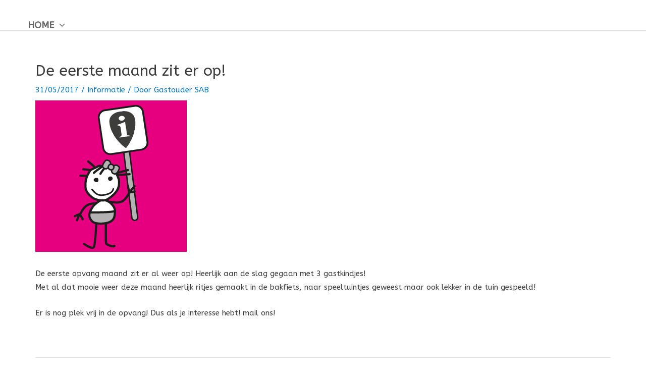

--- FILE ---
content_type: text/css
request_url: https://www.gastouderopvangsab.nl/wp-content/uploads/cmm4e/cmm4e-menu-skin-default-menu-skin.min.css?ver=1.1.2
body_size: 2870
content:
.cmm4e-off-canvas-mask{background-color:rgba(0, 0, 0, .5);bottom:0;left:0;opacity:0;position:fixed;right:0;top:0;transform:translateZ(0);transition:opacity 0.3s linear;visibility:hidden;cursor:url("data:image/svg+xml;charset=UTF-8,%3csvg xmlns='http://www.w3.org/2000/svg' width='32' height='32' viewBox='0 0 18 18' fill='%23fff'%3e%3cpath d='M14.53 4.53l-1.06-1.06L9 7.94 4.53 3.47 3.47 4.53 7.94 9l-4.47 4.47 1.06 1.06L9 10.06l4.47 4.47 1.06-1.06L10.06 9z'/%3e%3c/svg%3e"), pointer;}.cmm4e-item-toggle{cursor:pointer;}.cmm4e-toggle-wrapper{display:none;}.cmm4e-toggle-wrapper .toggle-icon-close{display:none;}.cmm4e-toggle-wrapper .cmm4e-toggle{line-height:1;text-align:center;display:inline-block;margin:0;padding:0;border:none;outline:none;}.cmm4e-toggle-wrapper .cmm4e-toggle:hover{cursor:pointer;}.cmm4e-wrapper-theme-default-menu-skin .cmm4e-toggle{color:#333;background:transparent;font-size:16px;}.menu-item-icon{margin-right:5px;}.cmm4e-container{display:flex !important;align-items:center;height:100%;width:100%;}.cmm4e .cmm4e-nav-link{position:relative;}.cmm4e .menu-item-arrow{vertical-align:baseline;position:static;}.cmm4e .menu-item-badge{display:inline-block;font-size:70%;text-transform:uppercase;padding:3px;transform:translate(5px, -50%);}.cmm4e .cmm4e-menu-item .menu,.cmm4e .cmm4e-menu-item .sub-menu{opacity:1 !important;background:none !important;}.cmm4e .cmm4e-menu-item .cmm4e-sub-wrapper{position:static;width:100%;visibility:inherit !important;}.cmm4e .cmm4e-sub-wrapper .cmm4e-sub-container{left:calc(100% + 20px);}.cmm4e > .cmm4e-menu-item > .cmm4e-sub-panel{left:0;}.cmm4e-mega > .cmm4e-sub-container{display:none !important;}.cmm4e.cmm4e-theme-default-menu-skin{list-style:none;display:flex;/** GENERAL  */position:relative;color:#666;font-size:18px;font-weight:200;line-height:1.6;letter-spacing:normal;/** MENUBAR */text-transform:uppercase;margin:0px 0px 0px 0px;padding:0px 0px 0px 0px;border-width:0px 0px 0px 0px;border-style:none;border-color:#d71683;border-radius:0px 0px 0px 0px;/** COMMON MENU LIST ITEMS */background:linear-gradient(to right, #fff, #fff);}.cmm4e.cmm4e-theme-default-menu-skin .cmm4e-menu-item{margin:0;padding:0;border:none;display:flex;height:100%;align-items:center;list-style:none;/** Top Menu Items */}.cmm4e.cmm4e-theme-default-menu-skin .cmm4e-menu-item.menu-item-has-children{position:relative;}.cmm4e.cmm4e-theme-default-menu-skin .cmm4e-menu-item .menu-item-arrow{width:25px;height:100%;display:flex;justify-content:center;align-items:center;}.cmm4e.cmm4e-theme-default-menu-skin .cmm4e-menu-item .cmm4e-nav-link{display:block;text-decoration:none;color:#666;width:100%;max-width:100%;white-space:nowrap;padding:0;margin:0;}.cmm4e.cmm4e-theme-default-menu-skin .cmm4e-menu-item .cmm4e-nav-link:hover,.cmm4e.cmm4e-theme-default-menu-skin .cmm4e-menu-item .cmm4e-nav-link:active{color:#d71683;background:none !important;}.cmm4e.cmm4e-theme-default-menu-skin .cmm4e-menu-item .cmm4e-nav-link:before,.cmm4e.cmm4e-theme-default-menu-skin .cmm4e-menu-item .cmm4e-nav-link:after{display:none;}.cmm4e.cmm4e-theme-default-menu-skin .cmm4e-menu-item.menu-item-has-children .cmm4e-item-toggle{display:none;position:absolute;top:0;right:-20px;line-height:45px;transition:all ease-in 0.3s;padding:0 20px;z-index:9;}.cmm4e.cmm4e-theme-default-menu-skin .cmm4e-menu-item.menu-item-has-children .cmm4e-sub-panel{text-align:left;position:absolute;top:0;z-index:9;visibility:hidden;opacity:0;transition:all 0.2s ease-in;}.cmm4e.cmm4e-theme-default-menu-skin .cmm4e-menu-item.menu-item-has-children .menu,.cmm4e.cmm4e-theme-default-menu-skin .cmm4e-menu-item.menu-item-has-children .sub-menu{margin:0;padding:0;float:none;border:none;}.cmm4e.cmm4e-theme-default-menu-skin .cmm4e-menu-item.menu-item-has-children:hover > .cmm4e-sub-panel{visibility:visible;opacity:1;z-index:9;}.cmm4e.cmm4e-theme-default-menu-skin > .cmm4e-menu-item{border-width:0px 0px 0px 0px;border-style:none;border-color:rgba(17, 38, 210, 0);margin:0px 0px 0px 0px;padding:40px 20px 0px 20px;background-color:rgba(255, 255, 255, 0);}.cmm4e.cmm4e-theme-default-menu-skin > .cmm4e-menu-item:last-child{border-width:0px;}.cmm4e.cmm4e-theme-default-menu-skin > .cmm4e-menu-item:hover,.cmm4e.cmm4e-theme-default-menu-skin > .cmm4e-menu-item.cmm4e-current-menu-item{border-color:rgba(10, 217, 31, 0);border-style:none;background-color:rgba(0, 0, 0, 0);}.cmm4e.cmm4e-theme-default-menu-skin > .cmm4e-menu-item:hover > .cmm4e-nav-link,.cmm4e.cmm4e-theme-default-menu-skin > .cmm4e-menu-item.cmm4e-current-menu-item > .cmm4e-nav-link{line-height:inherit;}.cmm4e.cmm4e-theme-default-menu-skin > .cmm4e-menu-item:hover > .cmm4e-nav-link,.cmm4e.cmm4e-theme-default-menu-skin > .cmm4e-menu-item.cmm4e-current-menu-item > .cmm4e-nav-link,.cmm4e.cmm4e-theme-default-menu-skin > .cmm4e-menu-item:hover > .menu-item-arrow,.cmm4e.cmm4e-theme-default-menu-skin > .cmm4e-menu-item.cmm4e-current-menu-item > .menu-item-arrow,.cmm4e.cmm4e-theme-default-menu-skin > .cmm4e-menu-item:hover > .cmm4e-item-toggle,.cmm4e.cmm4e-theme-default-menu-skin > .cmm4e-menu-item.cmm4e-current-menu-item > .cmm4e-item-toggle{color:#d71683;}.cmm4e.cmm4e-theme-default-menu-skin > .cmm4e-menu-item > .cmm4e-nav-link{font-weight:600;text-transform:uppercase;letter-spacing:normal;}.cmm4e.cmm4e-theme-default-menu-skin > .cmm4e-menu-item > .cmm4e-nav-link,.cmm4e.cmm4e-theme-default-menu-skin > .cmm4e-menu-item > .menu-item-arrow,.cmm4e.cmm4e-theme-default-menu-skin > .cmm4e-menu-item .cmm4e-item-toggle{color:#666;font-size:18px;}.cmm4e.cmm4e-theme-default-menu-skin > .cmm4e-menu-item .cmm4e-content-container{max-width:100vw;padding:15px 20px 20px 20px;border-width:0px 0px 0px 0px;border-style:solid;border-color:transparent;border-radius:0px 0px 0px 0px;box-shadow:1px 3px 5px 1px rgba(0, 0, 0, 0.2);background:linear-gradient(to right, #fff, #fff);}.cmm4e.cmm4e-theme-default-menu-skin .cmm4e-sub-container{min-width:max-content;padding:0px 20px 0px 20px;border-width:0px 0px 0px 0px;border-style:solid;border-color:transparent;border-radius:0px 0px 0px 0px;box-shadow:1px 3px 5px 0px rgba(0, 0, 0, 0.2);background:linear-gradient(to right, #fff, #fff);/** ELEMENTOR */}.cmm4e.cmm4e-theme-default-menu-skin .cmm4e-sub-container .cmm4e-menu-item{padding:20px 0px 10px 0px;border-width:0px 0px 0px 0px;border-style:none;border-color:#fff;font-size:14px;font-weight:600;letter-spacing:normal;text-transform:uppercase;background-color:rgba(0, 0, 0, 0);}.cmm4e.cmm4e-theme-default-menu-skin .cmm4e-sub-container .cmm4e-menu-item > .cmm4e-nav-link{line-height:1.6;}.cmm4e.cmm4e-theme-default-menu-skin .cmm4e-sub-container .cmm4e-menu-item > .cmm4e-nav-link,.cmm4e.cmm4e-theme-default-menu-skin .cmm4e-sub-container .cmm4e-menu-item > .menu-item-arrow,.cmm4e.cmm4e-theme-default-menu-skin .cmm4e-sub-container .cmm4e-menu-item > .cmm4e-item-toggle{color:#666;}.cmm4e.cmm4e-theme-default-menu-skin .cmm4e-sub-container .cmm4e-menu-item:hover{border-style:none;border-color:#d71683;background-color:rgba(0, 0, 0, 0);}.cmm4e.cmm4e-theme-default-menu-skin .cmm4e-sub-container .cmm4e-menu-item:hover > .cmm4e-nav-link,.cmm4e.cmm4e-theme-default-menu-skin .cmm4e-sub-container .cmm4e-menu-item:hover > .menu-item-arrow,.cmm4e.cmm4e-theme-default-menu-skin .cmm4e-sub-container .cmm4e-menu-item:hover > .cmm4e-item-toggle{color:#d71683;}.cmm4e.cmm4e-theme-default-menu-skin .cmm4e-sub-container .cmm4e-menu-item:last-child{border-width:0px;}.cmm4e.cmm4e-theme-default-menu-skin .cmm4e-sub-container .menu-item-arrow{margin-right:-5px;}.cmm4e.cmm4e-theme-default-menu-skin .elementor .elementor-row{z-index:1;position:relative;}.cmm4e.cmm4e-theme-default-menu-skin .elementor-widget{/** Horizontal Menubar */}.cmm4e.cmm4e-theme-default-menu-skin .elementor-widget.elementor-widget-wp-widget-nav_menu h5{line-height:1.6;font-size:14px;font-weight:600;color:#333;text-transform:uppercase;letter-spacing:normal;padding:0px 0px 0px 0px;margin:0px 0px 5px 0px;border-radius:0px 0px 0px 0px;border-width:0px 0px 1px 0px;border-style:solid;border-color:#ebebeb;}.cmm4e.cmm4e-theme-default-menu-skin .elementor-widget.elementor-widget-wp-widget-nav_menu .menu-item{position:relative;width:100%;list-style:none;padding:5px 0px 5px 0px;border-width:0px 0px 0px 0px;border-style:solid;border-color:transparent;font-size:14px;font-weight:400;letter-spacing:normal;line-height:1.6;text-transform:capitalize;background-color:#fff;}.cmm4e.cmm4e-theme-default-menu-skin .elementor-widget.elementor-widget-wp-widget-nav_menu .menu-item:hover{color:#333;border-style:none;border-color:transparent;background-color:#fff;}.cmm4e.cmm4e-theme-default-menu-skin .elementor-widget.elementor-widget-wp-widget-nav_menu .menu-item:hover > a{color:#333;}.cmm4e.cmm4e-theme-default-menu-skin .elementor-widget.elementor-widget-wp-widget-nav_menu .menu-item > a{color:#666;}.cmm4e.cmm4e-theme-default-menu-skin .elementor-widget.elementor-widget-wp-widget-nav_menu .menu{display:block;list-style:none;position:static;}.cmm4e.cmm4e-theme-default-menu-skin .elementor-widget.elementor-widget-wp-widget-nav_menu .menu .sub-menu{width:100%;}.cmm4e.cmm4e-theme-default-menu-skin .elementor-widget.elementor-widget-wp-widget-nav_menu .menu a{display:block;text-decoration:none;font-weight:400;}.cmm4e.cmm4e-theme-default-menu-skin .elementor-widget.elementor-widget-wp-widget-nav_menu .menu .menu-item:last-child{border-width:0px;}.cmm4e.cmm4e-theme-default-menu-skin .elementor-widget table{table-layout:fixed;width:100%;margin:0;}.cmm4e.cmm4e-theme-default-menu-skin .elementor-widget table th{padding:1em;text-align:center;}.cmm4e.cmm4e-theme-default-menu-skin .elementor-widget table td{padding:1em;vertical-align:baseline;text-align:center;white-space:nowrap;}.cmm4e.cmm4e-theme-default-menu-skin .elementor-widget table td a,.cmm4e.cmm4e-theme-default-menu-skin .elementor-widget table td#today{color:#666;font-weight:bolder;}.cmm4e.cmm4e-theme-default-menu-skin .elementor-widget table td a:hover,.cmm4e.cmm4e-theme-default-menu-skin .elementor-widget table td#today:hover{color:#d71683;}.cmm4e.cmm4e-theme-default-menu-skin .elementor-widget table td#prev{text-align:left;text-transform:uppercase;}.cmm4e.cmm4e-theme-default-menu-skin.cmm4e-horizontal{width:100%;flex-wrap:nowrap;/** Vertical Menubar */}.cmm4e.cmm4e-theme-default-menu-skin.cmm4e-horizontal > .cmm4e-menu-item > .cmm4e-content-container{left:0;width:100%;}.cmm4e.cmm4e-theme-default-menu-skin.cmm4e-horizontal.cmm4e-horizontal-align-center{justify-content:center;}.cmm4e.cmm4e-theme-default-menu-skin.cmm4e-horizontal.cmm4e-horizontal-align-right{justify-content:flex-end;}.cmm4e.cmm4e-theme-default-menu-skin.cmm4e-horizontal.cmm4e-horizontal-space-around{justify-content:space-around;}.cmm4e.cmm4e-theme-default-menu-skin.cmm4e-horizontal.cmm4e-horizontal-space-between{justify-content:space-between;}.cmm4e.cmm4e-theme-default-menu-skin.cmm4e-vertical{width:260px;flex-direction:column;/** FADE-IN-UP ANIMATION ONLY */}.cmm4e.cmm4e-theme-default-menu-skin.cmm4e-vertical .menu-item-arrow{margin-right:-5px;}.cmm4e.cmm4e-theme-default-menu-skin.cmm4e-vertical > .cmm4e-menu-item > .cmm4e-nav-link{height:auto;line-height:inherit;}.cmm4e.cmm4e-theme-default-menu-skin.cmm4e-vertical > .cmm4e-menu-item > .cmm4e-nav-link .menu-item-arrow{float:right;line-height:inherit !important;}.cmm4e.cmm4e-theme-default-menu-skin.cmm4e-menu-fade-up .cmm4e-sub-container{top:calc(100% - 20px) !important;}.cmm4e.cmm4e-theme-default-menu-skin.cmm4e-menu-fade-up .cmm4e-menu-item:hover > .cmm4e-sub-container{top:0 !important;}.cmm4e.cmm4e-theme-default-menu-skin.cmm4e-menu-fade-up > .cmm4e-menu-item > .cmm4e-sub-panel{top:calc(100% + 20px) !important;}.cmm4e.cmm4e-theme-default-menu-skin.cmm4e-menu-fade-up > .cmm4e-menu-item > .cmm4e-sub-container{left:0px;}.cmm4e.cmm4e-theme-default-menu-skin.cmm4e-menu-fade-up > .cmm4e-menu-item:hover > .cmm4e-sub-panel{top:100% !important;}.cmm4e.cmm4e-theme-default-menu-skin.cmm4e-menu-fade-up.cmm4e-vertical .cmm4e-menu-item.menu-item-has-children.cmm4e-mega{position:relative;}.cmm4e.cmm4e-theme-default-menu-skin.cmm4e-menu-fade-up.cmm4e-vertical .cmm4e-menu-item.menu-item-has-children .cmm4e-sub-panel{left:100% !important;top:20px !important;}.cmm4e.cmm4e-theme-default-menu-skin.cmm4e-menu-fade-up.cmm4e-vertical .cmm4e-menu-item.menu-item-has-children .cmm4e-sub-panel .cmm4e-sub-container{left:calc(100% + 20px) !important;}.cmm4e.cmm4e-theme-default-menu-skin.cmm4e-menu-fade-up.cmm4e-vertical .cmm4e-menu-item.menu-item-has-children:hover > .cmm4e-sub-panel{top:0 !important;}@media (min-width:992px){.cmm4e.cmm4e-theme-default-menu-skin .elementor-widget.elementor-widget-wp-widget-nav_menu .menu .sub-menu{left:100%;top:0;position:absolute;}.cmm4e.cmm4e-theme-default-menu-skin.cmm4e-horizontal{height:60px;}.cmm4e.cmm4e-theme-default-menu-skin.cmm4e-horizontal > .cmm4e-menu-item > .cmm4e-nav-link > .menu-item-badge{position:absolute;bottom:100%;left:100%;transform:translateX(-25%);}.cmm4e.cmm4e-theme-default-menu-skin.cmm4e-horizontal .cmm4e-mega{position:static !important;}.cmm4e.cmm4e-theme-default-menu-skin.cmm4e-horizontal .elementor-widget.elementor-widget-wp-widget-nav_menu .menu .sub-menu{opacity:0;visibility:hidden;}.cmm4e.cmm4e-theme-default-menu-skin.cmm4e-horizontal .elementor-widget.elementor-widget-wp-widget-nav_menu .menu .menu-item:hover > .sub-menu{opacity:1;z-index:9;visibility:visible;}}@media (max-width:calc(992px - 0.02px)){/** RTL CSS **/.cmm4e-container.cmm4e-active .cmm4e-toggle .toggle-icon-close{display:inline-block;}.cmm4e-container.cmm4e-active .cmm4e-toggle .toggle-icon-open{display:none;}.cmm4e-container.cmm4e-active .cmm4e-off-canvas-mask{visibility:visible;opacity:1;z-index:9;}.cmm4e-container.cmm4e-active .cmm4e.cmm4e-theme-default-menu-skin{transform:translateX(360px);}.cmm4e-wrapper-theme-default-menu-skin .cmm4e-toggle-wrapper{display:flex;position:relative;width:100%;max-width:100%;align-items:center;justify-content:flex-end;}.cmm4e-wrapper-theme-default-menu-skin .cmm4e-toggle-wrapper .cmm4e-toggle{padding:5px 5px 5px 5px;line-height:16px;}.cmm4e-wrapper-theme-default-menu-skin .cmm4e-toggle-wrapper .cmm4e-toggle.toggled-on .toggle-icon-close{display:inline-block;}.cmm4e-wrapper-theme-default-menu-skin .cmm4e-toggle-wrapper .cmm4e-toggle.toggled-on .toggle-icon-open{display:none;}.cmm4e-wrapper-theme-default-menu-skin.cmm4e-container{position:relative;}.cmm4e.cmm4e-theme-default-menu-skin{overflow:hidden;overflow-y:auto;background:none;background-color:#fff;padding:20px 20px 20px 20px;display:block;height:100vh !important;max-height:100vh !important;width:360px !important;max-width:calc(100vw - 50px);position:fixed;z-index:99;top:0;transition:all ease-in 0.3s;/** COMMON MENU ITEMS */left:-360px;}.cmm4e.cmm4e-theme-default-menu-skin .cmm4e-menu-item{display:inline-block;padding:0;position:relative !important;width:100%;background:none;height:auto;margin:0;/** TOP LEVEL ITEMS */}.cmm4e.cmm4e-theme-default-menu-skin .cmm4e-menu-item.menu-item-has-children .menu-item-arrow{display:none;}.cmm4e.cmm4e-theme-default-menu-skin .cmm4e-menu-item.menu-item-has-children .cmm4e-item-toggle{display:block;}.cmm4e.cmm4e-theme-default-menu-skin .cmm4e-menu-item.menu-item-has-children .cmm4e-sub-panel{width:100% !important;min-width:0;margin:0;padding:0;display:none;position:static;z-index:9;visibility:visible;opacity:1;transition:none;box-shadow:none;}.cmm4e.cmm4e-theme-default-menu-skin .cmm4e-menu-item.menu-item-has-children .cmm4e-sub-panel .menu,.cmm4e.cmm4e-theme-default-menu-skin .cmm4e-menu-item.menu-item-has-children .cmm4e-sub-panel .sub-menu{display:block;}.cmm4e.cmm4e-theme-default-menu-skin .cmm4e-menu-item.menu-item-has-children > .cmm4e-content-container{margin:0;padding:1em 0;box-shadow:none;}.cmm4e.cmm4e-theme-default-menu-skin .cmm4e-menu-item.menu-item-has-children > .cmm4e-sub-container{border:none;}.cmm4e.cmm4e-theme-default-menu-skin .cmm4e-menu-item.menu-item-has-children > .cmm4e-sub-container .cmm4e-menu-item{border-width:1px 0 0 0 !important;border-color:#ebebeb !important;border-style:dotted !important;margin:0;padding:0;}.cmm4e.cmm4e-theme-default-menu-skin .cmm4e-menu-item.menu-item-has-children > .cmm4e-sub-container .cmm4e-nav-link{display:flex;align-items:center;width:100%;height:45px !important;line-height:calc(45px - 16px) !important;}.cmm4e.cmm4e-theme-default-menu-skin .cmm4e-menu-item.menu-item-has-children > .cmm4e-sub-container .cmm4e-sub-panel{padding-right:0;padding-left:14px;}.cmm4e.cmm4e-theme-default-menu-skin .cmm4e-menu-item.menu-item-has-children.cmm4e-hide-sub-on-mobile > .cmm4e-sub-panel{display:none !important;}.cmm4e.cmm4e-theme-default-menu-skin > .cmm4e-menu-item{border-width:1px 0 0 0 !important;border-color:#ebebeb !important;border-style:dotted !important;/** ELEMENTOR */}.cmm4e.cmm4e-theme-default-menu-skin > .cmm4e-menu-item:first-child{border:none !important;}.cmm4e.cmm4e-theme-default-menu-skin > .cmm4e-menu-item > .cmm4e-nav-link{padding:0;height:45px !important;line-height:45px !important;}.cmm4e.cmm4e-theme-default-menu-skin .elementor{/** SLIDE-DOWN ANIMATION */}.cmm4e.cmm4e-theme-default-menu-skin .elementor .elementor-row .elementor-column{width:100%;}.cmm4e.cmm4e-theme-default-menu-skin .elementor .elementor-row .elementor-column .elementor-column-wrap{padding:0;}.cmm4e.cmm4e-theme-default-menu-skin .elementor .elementor-row .elementor-column .elementor-column-wrap .elementor-widget-wp-widget-nav_menu .menu .sub-menu{margin-left:15px;}.cmm4e.cmm4e-theme-default-menu-skin .elementor .elementor-row .elementor-column .elementor-column-wrap .elementor-widget{margin-bottom:1em;}.cmm4e.cmm4e-theme-default-menu-skin .elementor .elementor-row .elementor-column .elementor-column-wrap .elementor-widget.elementor-widget-wp-widget-nav_menu .menu li,.cmm4e.cmm4e-theme-default-menu-skin .elementor .elementor-row .elementor-column .elementor-column-wrap .elementor-widget.elementor-widget-wp-widget-nav_menu .sub-menu li{display:block;margin:0;padding:0;width:100%;border:none;background:none;}.cmm4e.cmm4e-theme-default-menu-skin .elementor .elementor-row .elementor-column .elementor-column-wrap .elementor-widget.elementor-widget-wp-widget-nav_menu .menu li a,.cmm4e.cmm4e-theme-default-menu-skin .elementor .elementor-row .elementor-column .elementor-column-wrap .elementor-widget.elementor-widget-wp-widget-nav_menu .sub-menu li a{display:block;width:100%;margin:0;padding:8px 0;background:none;border:none;}.cmm4e.cmm4e-theme-default-menu-skin.cmm4e-mobile-animation-slide-down{width:100vw;}}.rtl .menu-item-icon{margin-left:5px;margin-right:0;}.rtl .cmm4e .cmm4e-sub-container{right:calc(100% + 20px);left:auto;}.rtl .cmm4e.cmm4e-menu-fade-up > .cmm4e-menu-item > .cmm4e-sub-panel{right:0;left:auto;}.rtl .cmm4e.cmm4e-menu-fade-up > .cmm4e-menu-item > .cmm4e-sub-container{right:0px !important;}.rtl .cmm4e .menu-item-badge{transform:translate(-5px, -50%);}.rtl .cmm4e.cmm4e-theme-default-menu-skin .cmm4e-menu-item{text-align:right;}.rtl .cmm4e.cmm4e-theme-default-menu-skin .cmm4e-menu-item.menu-item-has-children .cmm4e-item-toggle{left:-20px;right:auto;}.rtl .cmm4e.cmm4e-theme-default-menu-skin .cmm4e-sub-container{/** Vertical Menubar */}.rtl .cmm4e.cmm4e-theme-default-menu-skin .cmm4e-sub-container .menu-item-arrow{margin-left:-5px;margin-right:0;}.rtl .cmm4e.cmm4e-theme-default-menu-skin.cmm4e-vertical .menu-item-arrow{margin-left:-5px;margin-right:0;}.rtl .cmm4e.cmm4e-theme-default-menu-skin.cmm4e-vertical > .cmm4e-menu-item > .cmm4e-nav-link .menu-item-arrow{float:left;}.rtl .cmm4e.cmm4e-theme-default-menu-skin.cmm4e-vertical .cmm4e-menu-item.menu-item-has-children .cmm4e-sub-panel{left:auto;right:100% !important;}.rtl .cmm4e.cmm4e-theme-default-menu-skin.cmm4e-vertical .cmm4e-menu-item.menu-item-has-children .cmm4e-sub-panel .cmm4e-sub-container{right:calc(100% + 20px) !important;}.rtl .cmm4e.cmm4e-theme-default-menu-skin .elementor-widget.elementor-widget-wp-widget-nav_menu{text-align:right;}.rtl .cmm4e.cmm4e-theme-default-menu-skin .elementor-widget.elementor-widget-wp-widget-nav_menu .menu .sub-menu{left:auto;right:100%;}@media (min-width:992px){.rtl .cmm4e.cmm4e-theme-default-menu-skin.cmm4e-horizontal > .cmm4e-menu-item > .cmm4e-nav-link > .menu-item-badge{right:100%;transform:translateX(25%);left:auto;}.rtl .cmm4e.cmm4e-theme-default-menu-skin.cmm4e-horizontal > .cmm4e-menu-item.cmm4e-mega > .cmm4e-content-container{left:auto;right:50%;transform:translateX(50%);}}@media (max-width:calc(992px - 0.02px)){.rtl .cmm4e.cmm4e-theme-default-menu-skin .cmm4e-menu-item.menu-item-has-children .cmm4e-sub-panel{padding-left:0;padding-right:14px;}}